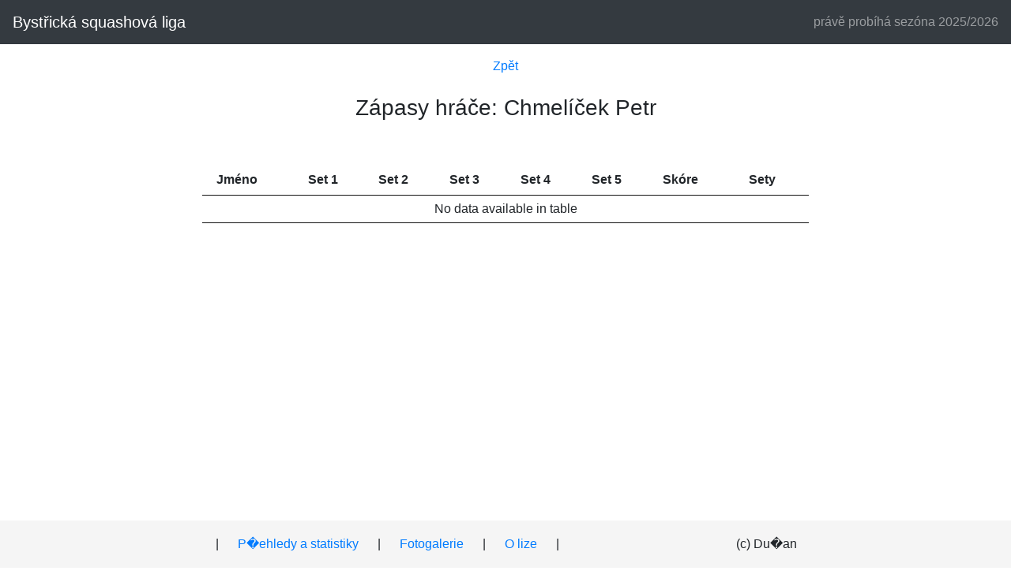

--- FILE ---
content_type: text/html; charset=UTF-8
request_url: http://squashbystrice.cz/detail.php?id_hrace=14
body_size: 1734
content:
<HTML>
<HEAD>
    <title>Bystřická squashová liga: Detail hráče</title>
    <meta http-equiv="Content-Type" content="text/html; charset=utf-8">
     
    <link rel="stylesheet" type="text/css" href="https://cdn.datatables.net/1.10.22/css/jquery.dataTables.css">
    <script type="text/javascript" charset="utf8" src="https://code.jquery.com/jquery-3.5.1.js"></script>
    <script type="text/javascript" charset="utf8" src="https://cdn.datatables.net/1.10.22/js/jquery.dataTables.js"></script>
	 
	<link rel="stylesheet" href="https://maxcdn.bootstrapcdn.com/bootstrap/4.0.0/css/bootstrap.min.css" integrity="sha384-Gn5384xqQ1aoWXA+058RXPxPg6fy4IWvTNh0E263XmFcJlSAwiGgFAW/dAiS6JXm" crossorigin="anonymous">
	<script src="https://cdnjs.cloudflare.com/ajax/libs/popper.js/1.12.9/umd/popper.min.js" integrity="sha384-ApNbgh9B+Y1QKtv3Rn7W3mgPxhU9K/ScQsAP7hUibX39j7fakFPskvXusvfa0b4Q" crossorigin="anonymous"></s<script src="https://cdnjs.cloudflare.com/ajax/libs/popper.js/1.12.9/umd/popper.min.js" integrity="sha384-ApNbgh9B+Y1QKtv3Rn7W3mgPxhU9K/ScQsAP7hUibX39j7fakFPskvXusvfa0b4Q" crossorigin="anonymous"></script>
	<script src="https://maxcdn.bootstrapcdn.com/bootstrap/4.0.0/js/bootstrap.min.js" integrity="sha384-JZR6Spejh4U02d8jOt6vLEHfe/JQGiRRSQQxSfFWpi1MquVdAyjUar5+76PVCmYl" crossorigin="anonymous"></script>
	<script src="./src/bootstrap-input-spinner.js"></script>
	<script>
		$("input[type='number']").inputSpinner();
	</script>

<script>
    $(document).ready( function () {
      $('#myTable').DataTable( {
          "paging":   false,
          "ordering": false,
          "info":     false,
          "searching": false
      } );
    } );
    </script>
	
	    <style>
    .cent { text-align: center; }
    .dataTables_wrapper .dataTables_length { float: none; }
    .dataTables_wrapper .dataTables_paginate { float: none; text-align: center; }
	
	/* Sticky footer styles
-------------------------------------------------- */
html {
  position: relative;
  min-height: 100%;
}
body {
  margin-bottom: 60px; /* Margin bottom by footer height */
}
.footer {
  position: absolute;
  bottom: 0;
  width: 100%;
  height: 60px; /* Set the fixed height of the footer here */
  line-height: 60px; /* Vertically center the text there */
  background-color: #f5f5f5;
}


/* Custom page CSS
-------------------------------------------------- */
/* Not required for template or sticky footer method. */

.container {
  width: auto;
  max-width: 680px;
  padding: 0 15px;
}
    </style>
</head>


<body>

      <!-- Fixed navbar -->
      <nav class="navbar navbar-expand-md navbar-dark fixed-top bg-dark">
        <a class="navbar-brand" href="index.php">Bystřická squashová liga</a>
        <button class="navbar-toggler" type="button" data-toggle="collapse" data-target="#navbarCollapse" aria-controls="navbarCollapse" aria-expanded="false" aria-label="Toggle navigation">
          <span class="navbar-toggler-icon"></span>
        </button>
  <div class="collapse navbar-collapse" id="navbarText">
    <ul class="navbar-nav mr-auto" style="padding-left: 200px;">
      <li class="nav-item">

      </li>
    </ul>
    <span class="navbar-text">
      právě probíhá sezóna 2025/2026    </span>
  </div>
      </nav>
    </header>
	
<div align="center">
<br><br><br>
<a href="index.php">Zpět</a>
<br><br>
<h3 align="center">Zápasy hráče: Chmelíček Petr</h3>
<br><br>

<table id="myTable" width="60%">
<thead style="border-bottom: 2px dashed gray; ">
<tr>
<th>Jméno</th>
<th>Set 1</th>
<th>Set 2</th>
<th>Set 3</th>
<th>Set 4</th>
<th>Set 5</th>
<th>Skóre</th>
<th>Sety</th>
</tr>
</thead>
<tbody>
    </tbody>
</table>

</div>


<footer class="footer">
      <div class="container" style="max-width: 60% !important; text-align: right;">
	  	|
	  	&nbsp;&nbsp;&nbsp;&nbsp;
      	<a href="prehled.php">P�ehledy a statistiky</a>
	  	&nbsp;&nbsp;&nbsp;&nbsp;
	  	|
	  	&nbsp;&nbsp;&nbsp;&nbsp;
      	<a href="foto.php">Fotogalerie</a>
	  	&nbsp;&nbsp;&nbsp;&nbsp;
	  	|
	  	&nbsp;&nbsp;&nbsp;&nbsp;
    	<a href="olize.php">O lize</a>
		&nbsp;&nbsp;&nbsp;&nbsp;
		|
		&nbsp;&nbsp;&nbsp;&nbsp;
        <span class="text" style="padding-left: 200px;">(c) Du�an V�t, 2020</span>
		
      </div>
    </footer>
	
</body>